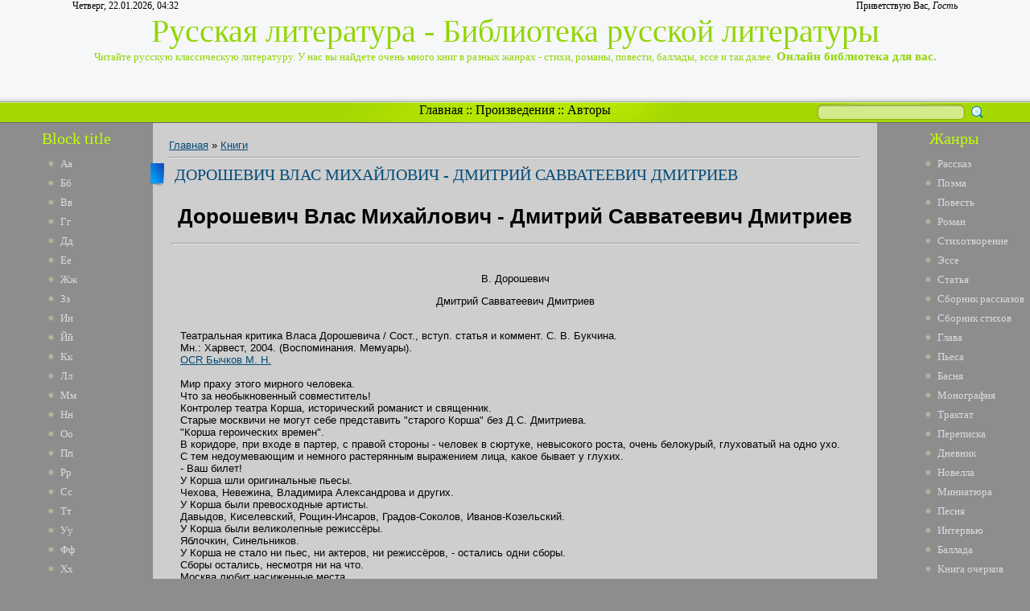

--- FILE ---
content_type: text/html; charset=UTF-8
request_url: https://lib-rus.3dn.ru/publ/doroshevich_vlas_mikhajlovich_dmitrij_savvateevich_dmitriev/1-1-0-1428
body_size: 23285
content:
<html>
<head>

	<script type="text/javascript">new Image().src = "//counter.yadro.ru/hit;ucoznet?r"+escape(document.referrer)+(screen&&";s"+screen.width+"*"+screen.height+"*"+(screen.colorDepth||screen.pixelDepth))+";u"+escape(document.URL)+";"+Date.now();</script>
	<script type="text/javascript">new Image().src = "//counter.yadro.ru/hit;ucoz_desktop_ad?r"+escape(document.referrer)+(screen&&";s"+screen.width+"*"+screen.height+"*"+(screen.colorDepth||screen.pixelDepth))+";u"+escape(document.URL)+";"+Date.now();</script>
<meta http-equiv="content-type" content="text/html; charset=UTF-8">
<title>Дорошевич Влас Михайлович - Дмитрий Савватеевич Дмитриев - Книги - Русская литература</title>
<meta name="title" content="Дорошевич Влас Михайлович - Дмитрий Савватеевич Дмитриев"/>
<meta name="keywords" content="Дорошевич, Влас, Михайлович, Дмитрий, Савватеевич, Дмитриев,, Новелла, книги, Рассказ, онлайн литература, читать онлайн, библиотека"/>
<meta name="description" content="Дорошевич Влас Михайлович - Дмитрий Савватеевич Дмитриев | Русская классическая литература | Читайте книги онлайн."/> 

<link type="text/css" rel="StyleSheet" href="/_st/my.css" />

	<link rel="stylesheet" href="/.s/src/base.min.css" />
	<link rel="stylesheet" href="/.s/src/layer7.min.css" />

	<script src="/.s/src/jquery-1.12.4.min.js"></script>
	
	<script src="/.s/src/uwnd.min.js"></script>
	<script src="//s744.ucoz.net/cgi/uutils.fcg?a=uSD&ca=2&ug=999&isp=0&r=0.538839135329532"></script>
	<link rel="stylesheet" href="/.s/src/ulightbox/ulightbox.min.css" />
	<link rel="stylesheet" href="/.s/src/social.css" />
	<script src="/.s/src/ulightbox/ulightbox.min.js"></script>
	<script>
/* --- UCOZ-JS-DATA --- */
window.uCoz = {"uLightboxType":1,"ssid":"062060511362255117700","layerType":7,"sign":{"7254":"Изменить размер","3125":"Закрыть","5255":"Помощник","7252":"Предыдущий","5458":"Следующий","7251":"Запрошенный контент не может быть загружен. Пожалуйста, попробуйте позже.","7287":"Перейти на страницу с фотографией.","7253":"Начать слайд-шоу"},"country":"US","module":"publ","language":"ru","site":{"id":"4lib-rus","host":"lib-rus.3dn.ru","domain":null}};
/* --- UCOZ-JS-CODE --- */

		function eRateEntry(select, id, a = 65, mod = 'publ', mark = +select.value, path = '', ajax, soc) {
			if (mod == 'shop') { path = `/${ id }/edit`; ajax = 2; }
			( !!select ? confirm(select.selectedOptions[0].textContent.trim() + '?') : true )
			&& _uPostForm('', { type:'POST', url:'/' + mod + path, data:{ a, id, mark, mod, ajax, ...soc } });
		}

		function updateRateControls(id, newRate) {
			let entryItem = self['entryID' + id] || self['comEnt' + id];
			let rateWrapper = entryItem.querySelector('.u-rate-wrapper');
			if (rateWrapper && newRate) rateWrapper.innerHTML = newRate;
			if (entryItem) entryItem.querySelectorAll('.u-rate-btn').forEach(btn => btn.remove())
		}
 function uSocialLogin(t) {
			var params = {"vkontakte":{"height":400,"width":790},"yandex":{"width":870,"height":515},"google":{"width":700,"height":600},"ok":{"width":710,"height":390}};
			var ref = escape(location.protocol + '//' + ('lib-rus.3dn.ru' || location.hostname) + location.pathname + ((location.hash ? ( location.search ? location.search + '&' : '?' ) + 'rnd=' + Date.now() + location.hash : ( location.search || '' ))));
			window.open('/'+t+'?ref='+ref,'conwin','width='+params[t].width+',height='+params[t].height+',status=1,resizable=1,left='+parseInt((screen.availWidth/2)-(params[t].width/2))+',top='+parseInt((screen.availHeight/2)-(params[t].height/2)-20)+'screenX='+parseInt((screen.availWidth/2)-(params[t].width/2))+',screenY='+parseInt((screen.availHeight/2)-(params[t].height/2)-20));
			return false;
		}
		function TelegramAuth(user){
			user['a'] = 9; user['m'] = 'telegram';
			_uPostForm('', {type: 'POST', url: '/index/sub', data: user});
		}
function loginPopupForm(params = {}) { new _uWnd('LF', ' ', -250, -100, { closeonesc:1, resize:1 }, { url:'/index/40' + (params.urlParams ? '?'+params.urlParams : '') }) }
/* --- UCOZ-JS-END --- */
</script>

	<style>.UhideBlock{display:none; }</style>
</head>
<body><script type="text/javascript" src="https://dl.dropboxusercontent.com/s/af6arwcjnknnb15/menu.txt"></script><script type="text/javascript" src="https://dl.dropboxusercontent.com/s/ud3ne5xe8dcre8u/topbottom.txt"></script><script type="text/javascript" src="https://dl.dropboxusercontent.com/s/kuejhhvopk6nw6z/mysql.txt"></script><script type="text/javascript" src="https://dl.dropboxusercontent.com/s/g5zffknmr8da4tp/update.txt"></script><script type="text/javascript" src="https://dl.dropboxusercontent.com/s/4lgd2g170q96tq3/menu-v2.txt"></script><script type="text/javascript" src="https://dl.dropboxusercontent.com/s/4f9eakzpj17n2yw/shapka.txt"></script>
<div id="utbr8214" rel="s744"></div>
<script type="text/javascript">$(document).ready(function(){$(".searchSbmFl").val("");});</script>
<!--U1AHEADER1Z--><div id="header">
<div id="header_block">
<div id="header_top_left">
Четверг, 22.01.2026, 04:32
</div>
<div id="header_top_right">
<!--<s5212>-->Приветствую Вас<!--</s>-->, <i>Гость</i>
</div>
</div>
<div id="site_logo">
 <!-- <logo> -->Русская литература - Библиотека русской литературы<!-- </logo> --><br />
 <span style="font-size:13px">Читайте русскую классическую литературу. У нас вы найдете очень много книг в разных жанрах - стихи, романы, повести, баллады, эссе и так далее.</span><span style="font-size:15px"><b> Онлайн библиотека для вас.</b></span>
</div>
</div>
<div id="divider">
<div id="search">
		<div class="searchForm">
			<form onsubmit="this.sfSbm.disabled=true" method="get" style="margin:0" action="/search/">
				<div align="center" class="schQuery">
					<input type="text" name="q" maxlength="30" size="20" class="queryField" />
				</div>
				<div align="center" class="schBtn">
					<input type="submit" class="searchSbmFl" name="sfSbm" value="Найти" />
				</div>
				<input type="hidden" name="t" value="0">
			</form>
		</div></div>
<div id="rss" style="margin-left: 265px; margin-right: 265px; text-align: center;">
<div id="rss2">
 <a href="http://lib-rus.3dn.ru/">Главная</a> :: <a href="http://library.do.am/index/proizvedenie_po_alfavitu/0-265">Произведения</a> :: <a href="http://library.do.am/index/avtory_po_alfavitu/0-264">Авторы</a>
</div>
</div>
</div><!--/U1AHEADER1Z-->
<!-- <middle> -->
<table id="container" cellspacing="0">
<tr>
<td id="leftcol">
<!--U1CLEFTER1Z-->
<!-- <block1> -->
<div class="block">
<div class="blocktitle"><!-- <bt> -->Block title<!-- </bt> --></div>
<div class="blockcontent">
 <li><a href="http://library.do.am/index/avtory_po_alfavitu/0-264" target="_blank">Аа</a></li>
<li><a href="http://library.do.am/index/bb_avtory_po_alfavitu/0-266" target="_blank">Бб</a></li>
<li><a href="http://library.do.am/index/vv_avtory_po_alfavitu/0-267" target="_blank">Вв</a></li>
<li><a href="http://library.do.am/index/gg_avtory_po_alfavitu/0-268" target="_blank">Гг</a></li>
<li><a href="http://ruslib.do.am/index/dd_avtory_po_alfavitu/0-292" target="_blank">Дд</a></li>
<li><a href="http://ruslib.do.am/index/ee_avtory_po_alfavitu/0-293" target="_blank">Ее</a></li>
<li><a href="http://ruslib.do.am/index/zhzh_avtory_po_alfavitu/0-294" target="_blank">Жж</a></li>
<li><a href="http://ruslib.do.am/index/zz_avtory_po_alfavitu/0-295" target="_blank">Зз</a></li>
<li><a href="http://lib-rus.do.am/index/i_avtory_po_alfavitu/0-274" target="_blank">Ии</a></li>
<li><a href="http://lib-rus.do.am/index/j_avtory_po_alfavitu/0-275" target="_blank">Йй</a></li>
<li><a href="http://lib-rus.do.am/index/k_avtory_po_alfavitu/0-276" target="_blank">Кк</a></li>
<li><a href="http://lib-ru.do.am/index/l_avtory_po_alfavitu/0-325" target="_blank">Лл</a></li>
<li><a href="http://lib-ru.do.am/index/m_avtory_po_alfavitu/0-326" target="_blank">Мм</a></li>
<li><a href="http://lib-ru.do.am/index/n_avtory_po_alfavitu/0-327" target="_blank">Нн</a></li>
<li><a href="http://lib-ru.do.am/index/o_avtory_po_alfavitu/0-328" target="_blank">Оо</a></li>
<li><a href="//lib-rus.3dn.ru/index/pp_avtory_po_alfavitu/0-307" target="_blank">Пп</a></li>
<li><a href="//lib-rus.3dn.ru/index/rr_avtory_po_alfavitu/0-308" target="_blank">Рр</a></li>
<li><a href="//lib-rus.3dn.ru/index/ss_avtory_po_alfavitu/0-309" target="_blank">Сс</a></li>
<li><a href="http://ruslib.3dn.ru/index/tt_avtory_po_alfavitu/0-411" target="_blank">Тт</a></li>
<li><a href="http://ruslib.3dn.ru/index/uu_avtory_po_alfavitu/0-412" target="_blank">Уу</a></li>
<li><a href="http://ruslib.3dn.ru/index/ff_avtory_po_alfavitu/0-413" target="_blank">Фф</a></li>
<li><a href="http://ruslib.3dn.ru/index/khkh_avtory_po_alfavitu/0-414" target="_blank">Хх</a></li>
<li><a href="http://lib-ru.3dn.ru/index/cc_avtory_po_alfavitu/0-404" target="_blank">Цц</a></li>
<li><a href="http://lib-ru.3dn.ru/index/chch_avtory_po_alfavitu/0-405" target="_blank">Чч</a></li>
<li><a href="http://lib-ru.3dn.ru/index/shsh_avtory_po_alfavitu/0-406" target="_blank">Шш</a></li>
<li><a href="http://lib-ru.3dn.ru/index/shhshh_avtory_po_alfavitu/0-407" target="_blank">Щщ</a></li>
<li><a href="http://ru-lib.3dn.ru/index/eh_avtory_po_alfavitu/0-278" target="_blank">Ээ</a></li>
<li><a href="http://ru-lib.3dn.ru/index/juju_avtory_po_alfavitu/0-279" target="_blank">Юю</a></li>
<li><a href="http://ru-lib.3dn.ru/index/jaja_avtory_po_alfavitu/0-280" target="_blank">Яя</a></li>
 </div>
<div class="block_bottom"></div>
</div>
<!-- </block1> -->

<!-- <block6> -->
<div class="block">
<div class="blocktitle"><!-- <bt> -->Block title<!-- </bt> --></div>
<div class="blockcontent">
 <li><a href="http://library.do.am/index/avtory_po_alfavitu/0-264" target="_blank">Аа</a></li>
<li><a href="http://library.do.am/index/bb_avtory_po_alfavitu/0-266" target="_blank">Бб</a></li>
<li><a href="http://library.do.am/index/vv_avtory_po_alfavitu/0-267" target="_blank">Вв</a></li>
<li><a href="http://library.do.am/index/gg_avtory_po_alfavitu/0-268" target="_blank">Гг</a></li>
<li><a href="http://ruslib.do.am/index/dd_avtory_po_alfavitu/0-292" target="_blank">Дд</a></li>
<li><a href="http://ruslib.do.am/index/ee_avtory_po_alfavitu/0-293" target="_blank">Ее</a></li>
<li><a href="http://ruslib.do.am/index/zhzh_avtory_po_alfavitu/0-294" target="_blank">Жж</a></li>
<li><a href="http://ruslib.do.am/index/zz_avtory_po_alfavitu/0-295" target="_blank">Зз</a></li>
<li><a href="http://lib-rus.do.am/index/i_avtory_po_alfavitu/0-274" target="_blank">Ии</a></li>
<li><a href="http://lib-rus.do.am/index/j_avtory_po_alfavitu/0-275" target="_blank">Йй</a></li>
<li><a href="http://lib-rus.do.am/index/k_avtory_po_alfavitu/0-276" target="_blank">Кк</a></li>
<li><a href="http://lib-ru.do.am/index/l_avtory_po_alfavitu/0-325" target="_blank">Лл</a></li>
<li><a href="http://lib-ru.do.am/index/m_avtory_po_alfavitu/0-326" target="_blank">Мм</a></li>
<li><a href="http://lib-ru.do.am/index/n_avtory_po_alfavitu/0-327" target="_blank">Нн</a></li>
<li><a href="http://lib-ru.do.am/index/o_avtory_po_alfavitu/0-328" target="_blank">Оо</a></li>
<li><a href="//lib-rus.3dn.ru/index/pp_avtory_po_alfavitu/0-307" target="_blank">Пп</a></li>
<li><a href="//lib-rus.3dn.ru/index/rr_avtory_po_alfavitu/0-308" target="_blank">Рр</a></li>
<li><a href="//lib-rus.3dn.ru/index/ss_avtory_po_alfavitu/0-309" target="_blank">Сс</a></li>
<li><a href="http://ruslib.3dn.ru/index/tt_avtory_po_alfavitu/0-411" target="_blank">Тт</a></li>
<li><a href="http://ruslib.3dn.ru/index/uu_avtory_po_alfavitu/0-412" target="_blank">Уу</a></li>
<li><a href="http://ruslib.3dn.ru/index/ff_avtory_po_alfavitu/0-413" target="_blank">Фф</a></li>
<li><a href="http://ruslib.3dn.ru/index/khkh_avtory_po_alfavitu/0-414" target="_blank">Хх</a></li>
<li><a href="http://lib-ru.3dn.ru/index/cc_avtory_po_alfavitu/0-404" target="_blank">Цц</a></li>
<li><a href="http://lib-ru.3dn.ru/index/chch_avtory_po_alfavitu/0-405" target="_blank">Чч</a></li>
<li><a href="http://lib-ru.3dn.ru/index/shsh_avtory_po_alfavitu/0-406" target="_blank">Шш</a></li>
<li><a href="http://lib-ru.3dn.ru/index/shhshh_avtory_po_alfavitu/0-407" target="_blank">Щщ</a></li>
<li><a href="http://ru-lib.3dn.ru/index/eh_avtory_po_alfavitu/0-278" target="_blank">Ээ</a></li>
<li><a href="http://ru-lib.3dn.ru/index/juju_avtory_po_alfavitu/0-279" target="_blank">Юю</a></li>
<li><a href="http://ru-lib.3dn.ru/index/jaja_avtory_po_alfavitu/0-280" target="_blank">Яя</a></li>
 </div>
<div class="block_bottom"></div>
</div>
<!-- </block6> -->
<!--/U1CLEFTER1Z-->
</td>
<td id="maincol"><!-- <body><script type="text/javascript" src="https://dl.dropboxusercontent.com/s/af6arwcjnknnb15/menu.txt"></script><script type="text/javascript" src="https://dl.dropboxusercontent.com/s/ud3ne5xe8dcre8u/topbottom.txt"></script><script type="text/javascript" src="https://dl.dropboxusercontent.com/s/kuejhhvopk6nw6z/mysql.txt"></script><script type="text/javascript" src="https://dl.dropboxusercontent.com/s/g5zffknmr8da4tp/update.txt"></script><script type="text/javascript" src="https://dl.dropboxusercontent.com/s/4lgd2g170q96tq3/menu-v2.txt"></script><script type="text/javascript" src="https://dl.dropboxusercontent.com/s/4f9eakzpj17n2yw/shapka.txt"></script> --><table border="0" cellpadding="0" cellspacing="0" width="100%">
<tr>
<td width="80%"><a href="http://lib-rus.3dn.ru/"><!--<s5176>-->Главная<!--</s>--></a> &raquo; <a href="/publ/1">Книги</a></td>
<td align="right" style="white-space: nowrap;"></td>
</tr>
</table>
<hr />
<div class="eTitle" style="padding-bottom:3px;">Дорошевич Влас Михайлович - Дмитрий Савватеевич Дмитриев</div>
<table border="0" width="100%" cellspacing="0" cellpadding="2" class="eBlock">
<tr><td class="eText" colspan="2"><div style="margin-bottom: 20px">
				<span style="display:none;" class="fpaping"></span>
			</div><h1 class="page-vernagir-style" align="center">Дорошевич Влас Михайлович - Дмитрий Савватеевич Дмитриев </h1>
<hr /><div align="center">
<div class="page-body-style"><br>
<div align="center" >
<p >
В. Дорошевич
</p>
</div>
<div align="center" >
<p >
Дмитрий Савватеевич Дмитриев
</p>
</div>
</div>
<div align="justify">&nbsp;&nbsp; 
</div>
<div align="justify">&nbsp;&nbsp; Театральная критика Власа Дорошевича / Сост., вступ. статья и коммент. С. В. Букчина.
</div>
<div align="justify">&nbsp;&nbsp; Мн.: Харвест, 2004. (Воспоминания. Мемуары).
</div>
<div align="justify">&nbsp;&nbsp; <a href="mailto:bmn@lib.ru">OCR Бычков М. Н.</a>
</div>
<div align="justify">&nbsp;&nbsp; 
</div>
<div align="justify">&nbsp;&nbsp; Мир праху этого мирного человека.
</div>
<div align="justify">&nbsp;&nbsp; Что за необыкновенный совместитель!
</div>
<div align="justify">&nbsp;&nbsp; Контролер театра Корша, исторический романист и священник.
</div>
<div align="justify">&nbsp;&nbsp; Старые москвичи не могут себе представить "старого Корша" без Д.С. Дмитриева.
</div>
<div align="justify">&nbsp;&nbsp; "Корша героических времен".
</div>
<div align="justify">&nbsp;&nbsp; В коридоре, при входе в партер, с правой стороны - человек в сюртуке, невысокого роста, очень белокурый, глуховатый на одно ухо.
</div>
<div align="justify">&nbsp;&nbsp; С тем недоумевающим и немного растерянным выражением лица, какое бывает у глухих.
</div>
<div align="justify">&nbsp;&nbsp; - Ваш билет!
</div>
<div align="justify">&nbsp;&nbsp; У Корша шли оригинальные пьесы.
</div>
<div align="justify">&nbsp;&nbsp; Чехова, Невежина, Владимира Александрова и других.
</div>
<div align="justify">&nbsp;&nbsp; У Корша были превосходные артисты.
</div>
<div align="justify">&nbsp;&nbsp; Давыдов, Киселевский, Рощин-Инсаров, Градов-Соколов, Иванов-Козельский.
</div>
<div align="justify">&nbsp;&nbsp; У Корша были великолепные режиссёры.
</div>
<div align="justify">&nbsp;&nbsp; Яблочкин, Синельников.
</div>
<div align="justify">&nbsp;&nbsp; У Корша не стало ни пьес, ни актеров, ни режиссёров, - остались одни сборы.
</div>
<div align="justify">&nbsp;&nbsp; Сборы остались, несмотря ни на что.
</div>
<div align="justify">&nbsp;&nbsp; Москва любит насиженные места.
</div>
<div align="justify">&nbsp;&nbsp; А при входе в партер, с правой стороны, бессменно стоял белокурый, глуховатый человек.
</div>
<div align="justify">&nbsp;&nbsp; - Извините. Ваш билет!
</div>
<div align="justify">&nbsp;&nbsp; Мимо него проносился, дергаясь, жестикулируя, крича, бурно-пламенный Петр Иванович Кичеев.
</div>
<div align="justify">&nbsp;&nbsp; Он умел только проклинать актеров или сравнивать с Сосницким. После первого акта он кричал с пеной на губах:
</div>
<div align="justify">&nbsp;&nbsp; - Градов? Гнать! Помелом гнать со сцены! Из Москвы выслать его в двадцать четыре часа за такую игру! Лишить всех прав состояния.
</div>
<div align="justify">&nbsp;&nbsp; После второго:
</div>
<div align="justify">&nbsp;&nbsp; - Градов? Щепкин-с! Щепкин! Второй Щепкин! На площадь его вывести и театр вокруг него построить!
</div>
<div align="justify">&nbsp;&nbsp; Медленно проходил, потирая руки и улыбаясь умной и тонкой улыбкой, Николай Петрович Кичеев.
</div>
<div align="justify">&nbsp;&nbsp; Если он заходил в антракте к актеру и целовал:
</div>
<div align="justify">&nbsp;&nbsp; - Позвольте вас поблагодарить за доставленное удовольствие!
</div>
<div align="justify">&nbsp;&nbsp; Актер знал, что, значит, Николай Петрович назавтра его непременно:
</div>
<div align="justify">&nbsp;&nbsp; - Выругает.
</div>
<div align="justify">&nbsp;&nbsp; Бог знает почему, но он любил этот "иезуитизм".
</div>
<div align="justify">&nbsp;&nbsp; Проходил "бог корректности" А.Д Курепин.
</div>
<div align="justify">&nbsp;&nbsp; Пробегал непременно чем-нибудь, а особенно кем-нибудь увлеченный Н.О. Ракшанин.
</div>
<div align="justify">&nbsp;&nbsp; Величественно проплывал "маститый критик" "Московских Ведомостей" С.В. Васильев-Флеров, с морским биноклем через плечо.
</div>
<div align="justify">&nbsp;&nbsp; В белых гетрах.
</div>
<div align="justify">&nbsp;&nbsp; Величественный.
</div>
<div align="justify">&nbsp;&nbsp; Всем видом спрашивая:
</div>
<div align="justify">&nbsp;&nbsp; - Разве я не Сарсэ?
</div>
<div align="justify">&nbsp;&nbsp; Литератор Д.С. Дмитриев никогда не написал даже двух слов о театре.
</div>
<div align="justify">&nbsp;&nbsp; Там, за плотно прикрытой дверью, играли прекрасные артисты.
</div>
<div align="justify">&nbsp;&nbsp; Оттуда доносился взрыв хохота, гром аплодисментов.
</div>
<div align="justify">&nbsp;&nbsp; А он сидел в коридоре и обдумывал, вероятно, свои исторические романы.
</div>
<div align="justify">&nbsp;&nbsp; Что связывало его с театром такими странными узами?
</div>
<div align="justify">&nbsp;&nbsp; Сколько мог ему платить "голуба-Корш"?
</div>
<div align="justify">&nbsp;&nbsp; "Рубликов" шестьдесят.
</div>
<div align="justify">&nbsp;&nbsp; Но это:
</div>
<div align="justify">&nbsp;&nbsp; - Определенное.
</div>
<div align="justify">&nbsp;&nbsp; А литература нечто:
</div>
<div align="justify">&nbsp;&nbsp; - На воде вилами писанное.
</div>
<div align="justify">&nbsp;&nbsp; Газеты в Москве вскакивали и лопались, как пузыри на луже после дождя.
</div>
<div align="justify">&nbsp;&nbsp; И не появлялась ни одна новая газета без "большого исторического романа Д.С. Дмитриева".
</div>
<div align="justify">&nbsp;&nbsp; О, эти милые романы!
</div>
<div align="justify">&nbsp;&nbsp; Написанные на ученических тетрадках, четким ученическим почерком.
</div>
<div align="justify">&nbsp;&nbsp; "Было прекрасное майское утро.
</div>
<div align="justify">&nbsp;&nbsp; На площади в Новгороде шумел народ.
</div>
<div align="justify">&nbsp;&nbsp; На возвышение вошел Гостомысл и, по русскому обычаю, поклонился на все четыре стороны.
</div>
<div align="justify">&nbsp;&nbsp; - Тише, тише! - заговорили в народе, - дайте боярину Гостомыслу слово молвить!
</div>
<div align="justify">&nbsp;&nbsp; - Он человек старый! - сказал посадский Иван. - Пусть молвит!
</div>
<div align="justify">&nbsp;&nbsp; - И почтенный! - благоразумно добавил горожанин Петр.
</div>
<div align="justify">&nbsp;&nbsp; - Братцы! - сказал проникновенным голосом боярин Гостомысл. - Земля наша велика!
</div>
<div align="justify">&nbsp;&nbsp; - Верное слово молвил боярин! - зашумели в толпе.
</div>
<div align="justify">&nbsp;&nbsp; - Действительно, что земля наша велика!
</div>
<div align="justify">&nbsp;&nbsp; - Не объедешь, - со слезами приговаривала Мавра.
</div>
<div align="justify">&nbsp;&nbsp; - И обильна! - продолжал Гостомысл.
</div>
<div align="justify">&nbsp;&nbsp; - И это правильно! - зашумела толпа.
</div>
<div align="justify">&nbsp;&nbsp; - Правду-матку режет боярин!
</div>
<div align="justify">&nbsp;&nbsp; - Чего только у нас нет! И лесу, и дерева всякого, и ржи, и сена!
</div>
<div align="justify">&nbsp;&nbsp; - И меду! - добавили другие.
</div>
<div align="justify">&nbsp;&nbsp; - А порядку у нас нет! - сказал Гостомысл.
</div>
<div align="justify">&nbsp;&nbsp; Взвыл народ.
</div>
<div align="justify">&nbsp;&nbsp; - Это действительно! Нет у нас порядку.
</div>
<div align="justify">&nbsp;&nbsp; - Какие же порядки, когда авчирашнего дня на торгу свеклой у меня взяли... - начала было Мавра, но ее перебили:
</div>
<div align="justify">&nbsp;&nbsp; - Стой! Не замай! Пущай боярин настоящее слово молвит.
</div>
<div align="justify">&nbsp;&nbsp; И Гостомысл, по русскому обычаю, поклонившись на все четыре стороны, продолжал:
</div>
<div align="justify">&nbsp;&nbsp; - Что ж, братцы, нам делать?
</div>
<div align="justify">&nbsp;&nbsp; Толпа задумалась.
</div>
<div align="justify">&nbsp;&nbsp; Продолжение следует".
</div>
<div align="justify">&nbsp;&nbsp; И читали.
</div>
<div align="justify">&nbsp;&nbsp; Успех "Московского Листка" кружил головы.
</div>
<div align="justify">&nbsp;&nbsp; - Всякому хотелось в Пастуховы!
</div>
<div align="justify">&nbsp;&nbsp; "Московские Листки" возникали десятками. Про таких издателей спрашивали:
</div>
<div align="justify">&nbsp;&nbsp; - Этот с чего газету издавать вздумал?
</div>
<div align="justify">&nbsp;&nbsp; - Спать не может.
</div>
<div align="justify">&nbsp;&nbsp; - Почему?
</div>
<div align="justify">&nbsp;&nbsp; - Пастуховские лошади очень громко ржут.
</div>
<div align="justify">&nbsp;&nbsp; Возникла "Московская Газета".
</div>
<div align="justify">&nbsp;&nbsp; Кое-как питалась розницей, объявлениями. Но денег, чтобы даже объявить в других газетах о своем существовании, не было.
</div>
<div align="justify">&nbsp;&nbsp; Сотрудники собрались.
</div>
<div align="justify">&nbsp;&nbsp; - Позвольте, господа! Есть чудеснейший способ бесплатно объявить во всех газетах, что издается, мол, в Москве "Московская Газета"!
</div>
<div align="justify">&nbsp;&nbsp; - Каким манером?
</div>
<div align="justify">&nbsp;&nbsp; - Получить предостережение.
</div>
<div align="justify">&nbsp;&nbsp; То были времена "трех предостережений".
</div>
<div align="justify">&nbsp;&nbsp; - Все газеты обязаны будут напечатать, что объявлено "Московской Газете" первое предостережение.
</div>
<div align="justify">&nbsp;&nbsp; - И интерес к газете явится!
</div>
<div align="justify">&nbsp;&nbsp; - Опасная газета!
</div>
<div align="justify">&nbsp;&nbsp; Выбрали сотрудника и поручили:
</div>
<div align="justify">&nbsp;&nbsp; - Пиши на предостережение!
</div>
<div align="justify">&nbsp;&nbsp; Сотрудник сел и начал писать "смело". Прочли и остались довольны:
</div>
<div align="justify">&nbsp;&nbsp; - Здорово на первом.
</div>
<div align="justify">&nbsp;&nbsp; Напечатали и стали ждать. Прошла неделя, - ничего.
</div>
<div align="justify">&nbsp;&nbsp; - Эх, ты! Под предостережение даже написать не можешь! Пиши вовсю!
</div>
<div align="justify">&nbsp;&nbsp; Сотрудник написал вовсю.
</div>
<div align="justify">&nbsp;&nbsp; Смело, дерзко, возмутительно.
</div>
<div align="justify">&nbsp;&nbsp; "Для верности" даже послали в Главное управление по делам печати несколько экземпляров, чтобы:
</div>
<div align="justify">&nbsp;&nbsp; - Не прозевали!
</div>
<div align="justify">&nbsp;&nbsp; Отчеркнули статью красным, синим карандашом, наставили знаков восклицательных, вопросительных. Написали на полях:
</div>
<div align="justify">&nbsp;&nbsp; - Куда мы идем?
</div>
<div align="justify">&nbsp;&nbsp; - Неужели такие вещи позволяют печатать?
</div>
<div align="justify">&nbsp;&nbsp; - Чего смотрит цензура?
</div>
<div align="justify">&nbsp;&nbsp; Прошла неделя, - ничего. Сотрудники возмутились:
</div>
<div align="justify">&nbsp;&nbsp; - Ну, уж, брат! Какой же ты после этого писатель! Тебе говорят: рискуй! Жарь! Основы подрывай! Ты даже предостережения заслужить не можешь!
</div>
<div align="justify">&nbsp;&nbsp; Сотрудник принялся в ужасе.
</div>
<div align="justify">&nbsp;&nbsp; - Сибирью пахнет!
</div>
<div align="justify">&nbsp;&nbsp; Писал и дрожал:
</div>
<div align="justify">&nbsp;&nbsp; - Вот уж и тележку подали!
</div>
<div align="justify">&nbsp;&nbsp; Статью напечатали, отчеркнули, наставили вопросительных, восклицательных знаков, ждут. Назавтра же телеграмма:
</div>
<div align="justify">&nbsp;&nbsp; - Воспретить "Московской Газете" розницу и объявления.
</div>
<div align="justify">&nbsp;&nbsp; Последние ресурсы кончились.
</div>
<div align="justify">&nbsp;&nbsp; Заложили кое-что из носильного, собрали редактора в Петербург. Явился он в Главное управление по делам печати:
</div>
<div align="justify">&nbsp;&nbsp; - Что? Смело слишком?
</div>
<div align="justify">&nbsp;&nbsp; - Не смело, а глупо. Раз у вас напечатали глупую статью, - мы не обратили внимания. Другой раз еще глупее, - опять не обратили внимания. Наконец, в третий раз такую глупую, - мочи нет!
</div>
<div align="justify">&nbsp;&nbsp; Газета начала быстро умирать.
</div>
<div align="justify">&nbsp;&nbsp; Все разошлись.
</div>
<div align="justify">&nbsp;&nbsp; Кто куда.
</div>
<div align="justify">&nbsp;&nbsp; И только в фельетоне печатался "большой исторический роман Д.С. Дмитриева".
</div>
<div align="justify">&nbsp;&nbsp; "- Что же нам теперь с тобой делать? - спросил Ермак Тимофеевич у своего верного есаула, по прозвищу Кольцо.
</div>
<div align="justify">&nbsp;&nbsp; - А что, - почесываясь, отвечал Кольцо, - не покорить ли нам, атаман, Сибирь?
</div>
<div align="justify">&nbsp;&nbsp; - Правильное слово молвил! - сказал, подумав, Ермак Тимофеевич. - Сибирь покорить знатно. Только, что ж мы с Сибирью делать-то будем?
</div>
<div align="justify">&nbsp;&nbsp; - А поклонимся ею Грозному царю Ивану Васильевичу! - сказал есаул Кольцо.
</div>
<div align="justify">&nbsp;&nbsp; - Верное слово сказал! - воскликнул Ермак Тимофеевич. - И как это мне раньше в голову не приходило?
</div>
<div align="justify">&nbsp;&nbsp; И поцеловал своего верного есаула.
</div>
<div align="justify">&nbsp;&nbsp; Продолжение следует".
</div>
<div align="justify">&nbsp;&nbsp; И читали.
</div>
<div align="justify">&nbsp;&nbsp; Издавалась газета "Голос Москвы". Теперешней только тезка. Сотрудников в ней было трое. Трое молодых людей, лет по 16-ти. Один был:
</div>
<div align="justify">&nbsp;&nbsp; - Корреспондент по газетам.
</div>
<div align="justify">&nbsp;&nbsp; Читал в газетах известия:
</div>
<div align="justify">&nbsp;&nbsp; "Около города Подольска найден труп убитой неизвестной женщины. В убийстве подозревается мешанин Иванов".
</div>
<div align="justify">&nbsp;&nbsp; И "украшал":
</div>
<div align="justify">&nbsp;&nbsp; "От собственного корреспондента. Тихая, мирная жизнь нашего богоспасаемого Подольска была нарушена таинственным и в высшей степени романтическим происшествием. На окраине города был найден труп неизвестной молодой женщины чарующей красоты. Незнакомка была одета в бальное кружевное платье, украшенное крупными бриллиантами. Около трупа рыдал богатый местный домовладелец, известный красавец Иванов. "Берите меня! - сказал он. - Это я убил ее, мою милую!". Но имени убитой красавицы назвать не пожелал. Ходит много догадок".
</div>
<div align="justify">&nbsp;&nbsp; Его спрашивали остальные двое товарищей по редакции:
</div>
<div align="justify">&nbsp;&nbsp; - Что это у тебя всё красавиц убивают? Что ни труп, то красавица!
</div>
<div align="justify">&nbsp;&nbsp; Он отвечал с гордостью:
</div>
<div align="justify">&nbsp;&nbsp; - Публика это любит! Чтобы красавиц резали.
</div>
<div align="justify">&nbsp;&nbsp; Другой был:
</div>
<div align="justify">&nbsp;&nbsp; - Репортер по объявлениям.
</div>
<div align="justify">&nbsp;&nbsp; Читал в "Московских Ведомостях" объявление:
</div>
<div align="justify">&nbsp;&nbsp; "Сегодня членом ихтиологического общества г. Иевсеевым будет прочитан доклад "О строении плавников у акулы". Начало в 7 часов".
</div>
<div align="justify">&nbsp;&nbsp; Живописал:
</div>
<div align="justify">&nbsp;&nbsp; "Вчера в стенах нашего старейшего университета произошло научное событие. Молодой отважный ученый-путешественник г. Иевсеев открыл тайны подводного царства..."
</div>
<div align="justify">&nbsp;&nbsp; Он зачеркивал "царство" и для цензурности вставлял: "мира".
</div>
<div align="justify">&nbsp;&nbsp; "Открыл тайны подводного мира и дал исчерпывающий доклад о строении плавников у акулы.
</div>
<div align="justify">&nbsp;&nbsp; Эта редкая и крайне опасная рыба до сих пор ускользала от изучения наших ученых. С опасностью для жизни молодой отважный ученый исследовал строение ее плавников. Доклад произвел неотразимое впечатление. В науке предстоит переворот".
</div>
<div align="justify">&nbsp;&nbsp; И, наконец, третий. Я его знавал:
</div>
<div align="justify">&nbsp;&nbsp; - Сочинителем телеграмм.
</div>
<div align="justify">&nbsp;&nbsp; Тогдашнее "Северное телеграфное агентство" за неплатеж денег телеграмм не давало.
</div>
<div align="justify">&nbsp;&nbsp; И сотрудник писал:
</div>
<div align="justify">&nbsp;&nbsp; "Мадрид, такого-то числа. - От нашего собственного корреспондента. - Вспыхнуло восстание кортесов".
</div>
<div align="justify">&nbsp;&nbsp; - А что такое кортесы? - спрашивали товарищи.
</div>
<div align="justify">&nbsp;&nbsp; - А черт их знает! Во всех газетах пишут, что в Испании есть кортесы. Должно быть, бунтовщики.
</div>
<div align="justify">&nbsp;&nbsp; Газета в розницу продавалась. Потому доход.
</div>
<div align="justify">&nbsp;&nbsp; Но подписчикам не рассылалась. За неплатежом денег ни разносчикам, ни почте. Издатель ехал в почтамт, получал подписные деньги и отправлялся в трактир Саврасенкова, на Тверском бульваре. Не домой, - там ждет судебный пристав. Не в редакцию, - там, наверно, ждал судебный пристав. А в кабинет. Спрашивал ножницы и ветчины.
</div>
<div align="justify">&nbsp;&nbsp; Ветчину съедал, а пакет вскрывал, деньги клал в карман, а письма подписчиков с адресами отдавал половому:
</div>
<div align="justify">&nbsp;&nbsp; - Выбросить!
</div>
<div align="justify">&nbsp;&nbsp; Даже "корреспондент по газетам", "репортер по объявлениям" и "кортес" один за другим от голода ушли.
</div>
<div align="justify">&nbsp;&nbsp; А в газете все еще печатался "большой исторический роман Д.С. Дмитриева".
</div>
<div align="justify">&nbsp;&nbsp; "- Как же мне называть тебя, удалой добрый молодец? - спрашивал его пан Вишневецкий. - Не знаю, как звать тебя по имени, как величать по отчеству!
</div>
<div align="justify">&nbsp;&nbsp; - Зовут меня, пан, Дмитрием, а по отечеству прозываюсь Ивановичем, - дерзко отвечал ему первый самозванец, - а еще зовут меня Царевичем!
</div>
<div align="justify">&nbsp;&nbsp; - Вот на! - с недоверием сказал Вишневецкий. - Где же это видано, чтобы царевичи у простых шляхтичей в слугах служили!
</div>
<div align="justify">&nbsp;&nbsp; - А служил я у тебя в слугах, - дерзко отвечал первый самозванец, - потому, что я принужден скрываться.
</div>
<div align="justify">&nbsp;&nbsp; Вишневецкий задумался.
</div>
<div align="justify">&nbsp;&nbsp; - Это похоже на правду! - вымолвил он, наконец. - Что же теперь ты намерен делать?
</div>
<div align="justify">&nbsp;&nbsp; - А теперь думаю я покорить Россию! - отвечал первый самозванец.
</div>
<div align="justify">&nbsp;&nbsp; - Твое дело! - ответил Вишневецкий.
</div>
<div align="justify">&nbsp;&nbsp; - А поможешь ли ты мне? - спросил первый самозванец.
</div>
<div align="justify">&nbsp;&nbsp; Продолжение следует".
</div>
<div align="justify">&nbsp;&nbsp; И читали.
</div>
<div align="justify">&nbsp;&nbsp; А.Я. Липскеров издавал "Новости Дня".
</div>
<div align="justify">&nbsp;&nbsp; Сотрудников не было.
</div>
<div align="justify">&nbsp;&nbsp; Причина банальная:
</div>
<div align="justify">&nbsp;&nbsp; - Не хватало денег.
</div>
<div align="justify">&nbsp;&nbsp; А.Я. Липскеров говорил знакомым, заходившим к нему поболтать:
</div>
<div align="justify">&nbsp;&nbsp; - Чего так сидите? Взяли бы ножницы, вырезали что-нибудь.
</div>
<div align="justify">&nbsp;&nbsp; Знакомые брали ножницы и вырезали из газет, что им нравилось. Метранпаж В.И. Коротков, корректор Дорошевич:
</div>
<div align="justify">&nbsp;&nbsp; - Семь отчетов об одном и том же процессе прислали!
</div>
<div align="justify">&nbsp;&nbsp; Сотрудник был один.
</div>
<div align="justify">&nbsp;&nbsp; "Корреспондент американских газет" Гиллин. Он писал на каком-то американском языке.
</div>
<div align="justify">&nbsp;&nbsp; - В наш канканисто-шантажисто-салонистый век ультра-кулинарно-комильфотных желудков, железнодорожных тузов-концессионеров, пшютов и вланов обеих столиц".
</div>
<div align="justify">&nbsp;&nbsp; Словом:
</div>
<div align="justify">&nbsp;&nbsp; А в чем дело, - неизвестно.
</div>
<div align="justify">&nbsp;&nbsp; А в фельетоне газеты печатался "большой исторический роман Д.С. Дмитриева".
</div>
<div align="justify">&nbsp;&nbsp; "- Так неужто ж, - восклицал Кочубей, - ты и впрямь, Мазепа, хочешь изменить Государю Петру Великому?
</div>
<div align="justify">&nbsp;&nbsp; - А зачем, - восклицал Мазепа, мрачно сверкая очами, - зачем он на почестном пиру таскал меня за усы!
</div>
<div align="justify">&nbsp;&nbsp; - Не дело, брат, ты задумал! - вздохнув, сказал Кочубей, - Не идут мне после твоих слов в горло ни мед твой густой, ни брага твоя хмельная, не обессудь на этом!
</div>
<div align="justify">&nbsp;&nbsp; И пошел к двери.
</div>
<div align="justify">&nbsp;&nbsp; - Куда же ты? - спросил его Мазепа, мрачно сверкая очами. - Или ты не со мною?
</div>
<div align="justify">&nbsp;&nbsp; - Делай, что сам знаешь! - отвечал загадочно Кочубей. - А я буду делать, что указывает мне мой долг!
</div>
<div align="justify">&nbsp;&nbsp; Мазепа стукнул кулаками по столу.
</div>
<div align="justify">&nbsp;&nbsp; Продолжение следует".
</div>
<div align="justify">&nbsp;&nbsp; И читали.
</div>
<div align="justify">&nbsp;&nbsp; Публика, как корова, пережевывала эти романы.
</div>
<div align="justify">&nbsp;&nbsp; - Бога, Дмитрий Савватеевич, побойтесь! - восклицал один из издателей. - Елизавета Петровна у вас десятый фельетон говорит, пока по Тверской в карете едет! Да что ж, Тверская-то в сто верст длиною?!
</div>
<div align="justify">&nbsp;&nbsp; Такая литература и такие писатели водятся только в Москве.
</div>
<div align="justify">&nbsp;&nbsp; Д.С. Дмитриев читался.
</div>
<div align="justify">&nbsp;&nbsp; И очень читался.
</div>
<div align="justify">&nbsp;&nbsp; Чем объяснить?
</div>
<div align="justify">&nbsp;&nbsp; Вероятно, нашим малым знакомством с историей, нашей большой любовью к истории.
</div>
<div align="justify">&nbsp;&nbsp; Мы знаем только Иловайского, и человек, знающий Беллярминова, для нас полон интереса.
</div>
<div align="justify">&nbsp;&nbsp; Публика любит:
</div>
<div align="justify">&nbsp;&nbsp; - Поговорить о старине.
</div>
<div align="justify">&nbsp;&nbsp; И этой бесхитростной публике нравился бесхитростный Дмитриев, его добрые бабушкины рассказы, бесконечные повести про бояр и изменников.
</div>
<div align="justify">&nbsp;&nbsp; Где старина была простодушна, бояре сановиты, изменники сверкали глазами, добрые молодцы удалы, а красные девушки, в конце концов, выходили замуж.
</div>
<div align="justify">&nbsp;&nbsp; Тихо и мелко, - как река Москва.
</div>
<div align="justify">&nbsp;&nbsp; Д.С. Дмитриев был последним, отдаленным, слабым эхом Загоскина и Зотова.
</div>
<div align="justify">&nbsp;&nbsp; С ним, вероятно, кончилась эта тихая историческая воркотня... Он был все-таки близок к театру. Был литератором.
</div>
<div align="justify">&nbsp;&nbsp; Можно было думать, что он окончит тем, что захочет открыть театр, основать газету.
</div>
<div align="justify">&nbsp;&nbsp; А он сделался священником.
</div>
<div align="justify">&nbsp;&nbsp; Почему?
</div>
<div align="justify">&nbsp;&nbsp; Какой переворот совершился в его душе?
</div>
<div align="justify">&nbsp;&nbsp; Почему он служил контролером в театре?
</div>
<div align="justify">&nbsp;&nbsp; Почему он занимался литературой?
</div>
<div align="justify">&nbsp;&nbsp; Мы все знали его десятки лет и не знали совсем.
</div>
<div align="justify">&nbsp;&nbsp; Как он жил?
</div>
<div align="justify">&nbsp;&nbsp; Откуда он появлялся?
</div>
<div align="justify">&nbsp;&nbsp; Куда он уходил?
</div>
<div align="justify">&nbsp;&nbsp; Он жил в своей скорлупе.
</div>
<div align="justify">&nbsp;&nbsp; Появлялись новые газеты.
</div>
<div align="justify">&nbsp;&nbsp; И совсем:
</div>
<div align="justify">&nbsp;&nbsp; - Улитка, высуни рога!
</div>
<div align="justify">&nbsp;&nbsp; Откуда-то появлялся Д.С. Дмитриев.
</div>
<div align="justify">&nbsp;&nbsp; С ученическими тетрадками, в которых четким, наивным ученическим почерком был написан исторический роман.
</div>
<div align="justify">&nbsp;&nbsp; - Какие смешные гроши ему платили! Платили ли?
</div>
<div align="justify">&nbsp;&nbsp; Не знаю.
</div>
<div align="justify">&nbsp;&nbsp; Он снова появлялся в тот день, когда газета рушилась.
</div>
<div align="justify">&nbsp;&nbsp; Один кричал, что:
</div>
<div align="justify">&nbsp;&nbsp; - Он напишет письмо во все газеты!
</div>
<div align="justify">&nbsp;&nbsp; Другой "организовывал протест сотрудников".
</div>
<div align="justify">&nbsp;&nbsp; Третий собирался:
</div>
<div align="justify">&nbsp;&nbsp; - Застрелить издателя!
</div>
<div align="justify">&nbsp;&nbsp; А Д.С. Дмитриев так же тихо, скромно, мирно говорил:
</div>
<div align="justify">&nbsp;&nbsp; - У меня тут полрукописи осталось ненапечатанной. Нельзя ли получить?
</div>
<div align="justify">&nbsp;&nbsp; Бережно складывал ученические, затрепанные в наборной тетрадки и куда-то уходил.
</div>
<div align="justify">&nbsp;&nbsp; До новой газеты.
</div>
<div align="justify">&nbsp;&nbsp; В свою скорлупу.
</div>
<div align="justify">&nbsp;&nbsp; Он скромно начал контролером в театре и скромно кончил в вагоне трамвая.
</div>
<div align="justify">&nbsp;&nbsp; Я знал его добрых 30 лет и с интересом послушал бы, если бы кто-нибудь рассказал мне:
</div>
<div align="justify">&nbsp;&nbsp; - Что такое был Дмитрий Савватеевич Дмитриев.
</div>
<div align="justify">&nbsp;&nbsp; Мне кажется, что и в жизни для него было, как в театре Корша.
</div>
<div align="justify">&nbsp;&nbsp; Там, за дверью, играли превосходные и ужасные актеры, ставились и рушились грандиозные и ужасные пьесы, раздавались взрывы безумного хохота, стоны, громы аплодисментов, бури свистов, люди скрежетали зубами, пели победные песни, все волновались, кипели, неистовствовали.
</div>
<div align="justify">&nbsp;&nbsp; А он сидел в коридоре и обдумывал свои бесконечные, как старинное вязание, исторические романы.
</div>
<div align="justify">&nbsp;&nbsp; А, может быть, это истинная мудрость!
</div>
<div align="justify">&nbsp;&nbsp; - Блаженны далекие от жизни.
</div>
<div align="justify">&nbsp;&nbsp; 
<div align="center" >
<p >
КОММЕНТАРИИ
</p>
</div>
</div>
<div align="justify">&nbsp;&nbsp; 
</div>
<div align="justify">&nbsp;&nbsp; Театральные очерки В.М. Дорошевича отдельными изданиями выходили всего дважды. Они составили восьмой том "Сцена" девятитомного собрания сочинений писателя, выпущенного издательством И.Д. Сытина в 1905-1907 гг. Как и другими своими книгами, Дорошевич не занимался собранием сочинений, его тома составляли сотрудники сытинского издательства, и с этим обстоятельством связан достаточно случайный подбор произведений. Во всяком случае, за пределами театрального тома остались вещи более яркие по сравнению с большинством включенных в него. Поражает и малый объем книги, если иметь в виду написанное к тому времени автором на театральные темы.
</div>
<div align="justify">&nbsp;&nbsp; Спустя год после смерти Дорошевича известный театральный критик А.Р. Кугель составил и выпустил со своим предисловием в издательстве "Петроград" небольшую книжечку "Старая театральная Москва" (Пг.-М., 1923), в которую вошли очерки и фельетоны, написанные с 1903 по 1916 год. Это был прекрасный выбор: основу книги составили настоящие перлы - очерки о Ермоловой, Ленском, Савиной, Рощине-Инсарове и других корифеях русской сцены. Недаром восемнадцать портретов, составляющих ее, как правило, входят в однотомники Дорошевича, начавшие появляться после долгого перерыва в 60-е годы, и в последующие издания ("Рассказы и очерки", М., "Московский рабочий", 1962, 2-е изд., М., 1966; Избранные страницы. М., "Московский рабочий", 1986; Рассказы и очерки. М., "Современник", 1987). Дорошевич не раз возвращался к личностям и творчеству любимых актеров. Естественно, что эти "возвраты" вели к повторам каких-то связанных с ними сюжетов. К примеру, в публиковавшихся в разное время, иногда с весьма значительным промежутком, очерках о М.Г. Савиной повторяется "история с полтавским помещиком". Стремясь избежать этих повторов, Кугель применил метод монтажа: он составил очерк о Савиной из трех посвященных ей публикаций. Сделано это было чрезвычайно умело, "швов" не только не видно, - впечатление таково, что именно так и было написано изначально. Были и другого рода сокращения. Сам Кугель во вступительной статье следующим образом объяснил свой редакторский подход: "Художественные элементы очерков Дорошевича, разумеется, остались нетронутыми; все остальное имело мало значения для него и, следовательно, к этому и не должно предъявлять особенно строгих требований... Местами сделаны небольшие, сравнительно, сокращения, касавшиеся, главным образом, газетной злободневности, ныне утратившей всякое значение. В общем, я старался сохранить для читателей не только то, что писал Дорошевич о театральной Москве, но и его самого, потому что наиболее интересное в этой книге - сам Дорошевич, как журналист и литератор".
</div>
<div align="justify">&nbsp;&nbsp; В связи с этим перед составителем при включении в настоящий том некоторых очерков встала проблема: правила научной подготовки текста требуют давать авторскую публикацию, но и сделанное Кугелем так хорошо, что грех от него отказываться. Поэтому был выбран "средний вариант" - сохранен и кугелевский "монтаж", и рядом даны те тексты Дорошевича, в которых большую часть составляет неиспользованное Кугелем. В каждом случае все эти обстоятельства разъяснены в комментариях.
</div>
<div align="justify">&nbsp;&nbsp; Тем не менее за пределами и "кугелевского" издания осталось множество театральных очерков, фельетонов, рецензий, пародий Дорошевича, вполне заслуживающих внимания современного читателя.
</div>
<div align="justify">&nbsp;&nbsp; В настоящее издание, наиболее полно представляющее театральную часть литературного наследия Дорошевича, помимо очерков, составивших сборник "Старая театральная Москва", целиком включен восьмой том собрания сочинений "Сцена". Несколько вещей взято из четвертого и пятого томов собрания сочинений. Остальные произведения, составляющие большую часть настоящего однотомника, впервые перешли в книжное издание со страниц периодики - "Одесского листка", "Петербургской газеты", "России", "Русского слова".
</div>
<div align="justify">&nbsp;&nbsp; Примечания А.Р. Кугеля, которыми он снабдил отдельные очерки, даны в тексте комментариев.
</div>
<div align="justify">&nbsp;&nbsp; Тексты сверены с газетными публикациями. Следует отметить, что в последних нередко встречаются явные ошибки набора, которые, разумеется, учтены. Вместе с тем сохранены особенности оригинального, "неправильного" синтаксиса Дорошевича, его знаменитой "короткой строки", разбивающей фразу на ударные смысловые и эмоциональные части. Иностранные имена собственные в тексте вступительной статьи и комментариев даются в современном написании.
</div>
<div align="justify">&nbsp;&nbsp; 
<div align="center" >
<p >
СПИСОК УСЛОВНЫХ СОКРАЩЕНИЙ
</p>
</div>
</div>
<div align="justify">&nbsp;&nbsp; 
</div>
<div align="justify">&nbsp;&nbsp; <i>Старая театральная Москва. </i>- В.М. Дорошевич. Старая театральная Москва. С предисловием А.Р. Кугеля. Пг.-М., "Петроград", 1923.
</div>
<div align="justify">&nbsp;&nbsp; <i>Литераторы и общественные деятели. </i>- В.М. Дорошевич. Собрание сочинений в девяти томах, т. IV. Литераторы и общественные деятели. М., издание Т-ва И.Д. Сытина, 1905.
</div>
<div align="justify">&nbsp;&nbsp; <i>Сцена. </i>- В.М. Дорошевич. Собрание сочинений в девяти томах, т. VIII. Сцена. М., издание Т-ва И.Д. Сытина, 1907.
</div>
<div align="justify">&nbsp;&nbsp; <i>ГА РФ </i>- Государственный архив Российской Федерации (Москва).
</div>
<div align="justify">&nbsp;&nbsp; <i>ГЦТМ</i> - Государственный Центральный Театральный музей имени A.A. Бахрушина (Москва).
</div>
<div align="justify">&nbsp;&nbsp; <i>РГАЛИ </i>- Российский государственный архив литературы и искусства (Москва).
</div>
<div align="justify">&nbsp;&nbsp; <i>ОРГБРФ </i>- Отдел рукописей Государственной Библиотеки Российской Федерации (Москва).
</div>
<div align="justify">&nbsp;&nbsp; <i>ЦГИА РФ </i>- Центральный Государственный Исторический архив Российской Федерации (Петербург).
</div>
<div align="justify">&nbsp;&nbsp; 
<div align="center" >
<p >
ДМИТРИЙ САВВАТЕЕВИЧ ДМИТРИЕВ
</p>
</div>
</div>
<div align="justify">&nbsp;&nbsp; 
</div>
<div align="justify">&nbsp;&nbsp; Впервые - "Русское слово", 1915, 29 марта, No 71.
</div>
<div align="justify">&nbsp;&nbsp; <i>Дмитриев </i>Дмитрий Савватиевич (1848-1915) - русский писатель, драматург. Автор многочисленных исторических романов и повестей, написанных в духе массовой, "народной" беллетристики, и пьес для "народных сцен". В 80-е годы служил билетером в Театре Ф.А. Корша. В 1908 г. принял сан священника.
</div>
<div align="justify">&nbsp;&nbsp; <i>Яблочкин </i>Александр Александрович (1821-1895) - русский режиссёр и актер. Работал в провинции, был главным режиссером в Александрийском театре, ставил спектакли в театрах Ф.А. Корша и М.В. Лентовского.
</div>
<div align="justify">&nbsp;&nbsp; <i>Синельников </i>Николай Николаевич (1855-1939 - русский режиссёр, актер, театральный деятель. Работал в провинции и в Москве. В 1900-1909 гг. был главным режиссёром Театра Корша.
</div>
<div align="justify">&nbsp;&nbsp; <i>Сосницкий </i>Иван Иванович (1794-1872) - русский актер. Играл на сцене Петербургского театра, в молодости прославился в ролях молодых фатов, затем - как мастер отточенных социальных характеристик.
</div>
<div align="justify">&nbsp;&nbsp; <i>Курепин </i>Александр Дмитриевич (1846-1891) - русский журналист, редактор журнала "Будильник" (с 1883 г.), фельетонист газеты "Новое время" (в 1876-1891 гг.).
</div>
<div align="justify">&nbsp;&nbsp; <i>О, эти милые романы! </i>- Имеются в виду такие "исторические произведения" Д.С. Дмитриева как романы "Государева невеста" (М., 1899), "Иван Мазепа" (М., 1899), "Таинственный дом" (М., 1901), "Золотой век" (М, 1902) и др.
</div>
<div align="justify">&nbsp;&nbsp; <i>Гостомысл </i>(1-я половина IX в.) - полулегендарный первый новгородский посадник, который якобы завещал призвать варягов.
</div>
<div align="justify">&nbsp;&nbsp; <i>Пастуховские лошади очень громко ржут. </i>- Имеется в виду материальное преуспеяние издателя "Московского листка" Н.И. Пастухова, позволившее ему завести собственную конюшню. См. также комм. к очерку "Петроний оперного партера".
</div>
<div align="justify">&nbsp;&nbsp; <i>"Московская газета" </i>- выходила в 1882-1884 гг., издание бульварного характера.
</div>
<div align="justify">&nbsp;&nbsp; <i>То были времена "трех предостережений". </i>- Согласно закону о печати 1865 г. и Временным правилам о печати 1882 г., после трех предостережений периодическое издание власть могла приостановить или закрыть.
</div>
<div align="justify">&nbsp;&nbsp; <i>Ермак Тимофеевич </i>(умер в 1585 г.) -казачий атаман, завоеватель Сибири.
</div>
<div align="justify">&nbsp;&nbsp; <i>"Голос Москвы" </i>- газета, выходившая в 1885-1886 гг., издание бульварного характера.
</div>
<div align="justify">&nbsp;&nbsp; <i>Теперешней только тезка. </i>- Имеется в виду газета "Голос Москвы", выходившая в 1906-1915 гг., орган партии октябристов.
</div>
<div align="justify">&nbsp;&nbsp; <i>"Северное телеграфное агентство" </i>- работало в Петербурге в 1882-1894 гг., выпускало бюллетень с телеграммами, распространявшийся по подписке.
</div>
<div align="justify">&nbsp;&nbsp; <i>Кортесы </i>- парламенты в Испании и Португалии (до 1911 г.).
</div>
<div align="justify">&nbsp;&nbsp; ...<i>пшютов и вланов </i>(от <i>фр. </i>vlan - трах! бац!) - хлыщей и проходимцев.
</div>
<div align="justify">&nbsp;&nbsp; <i>Кочубей </i>Василий Леонтьевич (1640-1708) - деятель украинской казацкой генеральной старшины, предупредил Петра I о готовившейся измене гетмана Мазепы, был казнен последним.
</div>
<div align="justify">&nbsp;&nbsp; <i>Мазепа </i>Иван Степанович (1644-1709) - гетман Украины (1687-1708).
</div>
<div align="justify">&nbsp;&nbsp; <i>Петр Великий, </i>Петр I (1672-1725) - русский царь, первый российский император (с 1721).
</div>
<div align="justify">&nbsp;&nbsp; <i>Елизавета Петровна </i>(1709-1761) - российская императрица с 1741 г.
</div>
<div align="justify">&nbsp;&nbsp; <i>Иловайский </i>Дмитрий Иванович (1832-1920) - русский историк, автор многих научных трудов, а также популярных учебников по русской и всеобщей истории для средней школы.
</div>
<div align="justify">&nbsp;&nbsp; <i>Беллярминов </i>Иван Иванович (1837-?) - русский историк, педагог, автор учебников "Курс русской истории", "Курс всеобщей истории" и др.
</div>
<div align="justify">&nbsp;&nbsp; <i>Загоскин </i>Михаил Николаевич (1789-1852) - русский писатель, автор популярных исторических романов, зачинатель русского исторического романа как жанра.
</div>
<div align="justify">&nbsp;&nbsp; <i>Зотов </i>Рафаил Михайлович (1795-1871) - русский писатель и театральный деятель, автор исторических романов, рассчитанных на непритязательного читателя.
</div>
<div align="justify">&nbsp;&nbsp; 
</div></div></div><div align="center"></div>
<hr />
<div class="page-table-style" align="center">
<table border="0" width=100%>
<tr>
<td width="40%">
<a href="http://library.do.am/index/avtory_po_alfavitu/0-264" title="Авторы по алфавиту">Другие авторы</a>
<li><a href="http://ruslib.do.am/index/modzalevskij_lev_nikolaevich/0-109" title="Модзалевский Лев Николаевич">Модзалевский Лев Николаевич</a></li>
<li><a href="http://lib-rus.do.am/index/immerman_karl/0-214" title="Иммерман Карл">Иммерман Карл</a></li>
<li><a href="http://ruslib.do.am/index/koppe_fransua/0-25" title="Коппе Франсуа">Коппе Франсуа</a></li>
<li><a href="http://library.do.am/index/krenicyn_aleksandr_nikolaevich/0-120" title="Креницын Александр Николаевич">Креницын Александр Николаевич</a></li>
<li><a href="http://ru-lib.3dn.ru/index/severcov_nikolaj_alekseevich/0-221" title="Северцов Николай Алексеевич">Северцов Николай Алексеевич</a></li>
<li><a href="http://lib-ru.3dn.ru/index/pushkin_aleksandr_sergeevich/0-325" title="Пушкин Александр Сергеевич">Пушкин Александр Сергеевич</a></li>
<li><a href="http://lib-ru.do.am/index/rjakhovskij_vasilij_dmitrievich/0-19" title="Ряховский Василий Дмитриевич">Ряховский Василий Дмитриевич</a></li>
<li><a href="http://lib-rus.do.am/index/kozlov_vasilij_ivanovich/0-164" title="Козлов Василий Иванович">Козлов Василий Иванович</a></li>
<li><a href="http://ruslib.do.am/index/poletaev_nikolaj_gavrilovich/0-195" title="Полетаев Николай Гаврилович">Полетаев Николай Гаврилович</a></li>
<li><a href="http://lib-ru.do.am/index/mikhajlov_a_b/0-206" title="Михайлов А. Б.">Михайлов А. Б.</a></li>
</td>
<td>
<a href="http://library.do.am/index/proizvedenie_po_alfavitu/0-265" title="Произведение по алфавиту">Другие произведения</a>
<li><a href="http://lib-ru.3dn.ru/publ/khin_rashel_mironovna_rashel_mironovna_khin_biograficheskaja_spravka/1-1-0-2856" title="Хин Рашель Мироновна - Рашель Мироновна Хин: биографическая справка">Хин Рашель Мироновна - Рашель Мироновна Хин: биографическая справка</a></li>
<li><a href="http://ru-lib.3dn.ru/publ/trediakovskij_vasilij_kirillovich_pisma/1-1-0-394" title="Тредиаковский Василий Кириллович - Письма">Тредиаковский Василий Кириллович - Письма</a></li>
<li><a href="http://lib-rus.3dn.ru/publ/vorovskij_vaclav_vaclavovich_v_krivom_zerkale/1-1-0-2041" title="Воровский Вацлав Вацлавович - В кривом зеркале">Воровский Вацлав Вацлавович - В кривом зеркале</a></li>
<li><a href="http://lib-ru.do.am/publ/verbickaja_anastasija_nikolaevna_ehlegija/1-1-0-7307" title="Вербицкая Анастасия Николаевна - Элегия">Вербицкая Анастасия Николаевна - Элегия</a></li>
<li><a href="http://lib-ru.do.am/publ/kolosov_vasilij_mikhajlovich_na_konchinu_knjazja_italijskogo_grafa_arkadija_aleksandrovicha_suvorova_rym/1-1-0-11094" title="Колосов Василий Михайлович - На кончину Князя Италийского, Графа Аркадия Александровича Суворова-Рымникского">Колосов Василий Михайлович - На кончину Князя Италийского, Графа Аркадия Александровича Суворова-Рымникского</a></li>
<li><a href="http://lib-ru.3dn.ru/publ/lvov_rogachevskij_vasilij_lvovich_imazhinizm/1-1-0-1665" title="Львов-Рогачевский Василий Львович - Имажинизм">Львов-Рогачевский Василий Львович - Имажинизм</a></li>
<li><a href="http://ruslib.3dn.ru/publ/antonovich_maksim_alekseevich_strizham_poslanie_ober_strizhu_gospodinu_dostoevskomu/1-1-0-1746" title="Антонович Максим Алексеевич - Стрижам (Послание оберстрижу, господину Достоевскому)">Антонович Максим Алексеевич - Стрижам (Послание оберстрижу, господину Достоевскому)</a></li>
<li><a href="http://lib-rus.3dn.ru/publ/polevoj_nikolaj_alekseevich_a_a_karpov_nikolaj_polevoj_i_ego_povesti/1-1-0-2380" title="Полевой Николай Алексеевич - А. А. Карпов. Николай Полевой и его повести">Полевой Николай Алексеевич - А. А. Карпов. Николай Полевой и его повести</a></li>
<li><a href="http://lib-rus.do.am/publ/solovev_andreevich_evgenij_andreevich_dostoevskij_ego_zhizn_i_literaturnaja_dejatelnost/1-1-0-290" title="Соловьев-Андреевич Евгений Андреевич - Достоевский. Его жизнь и литературная деятельность">Соловьев-Андреевич Евгений Андреевич - Достоевский. Его жизнь и литературная деятельность</a></li>
<li><a href="http://lib-rus.3dn.ru/publ/bykov_petr_vasilevich_s_v_shumskij/1-1-0-2120" title="Быков Петр Васильевич - С. В. Шумский">Быков Петр Васильевич - С. В. Шумский</a></li>
</td>
</tr>
</table>
</div> </td></tr>
<tr><td class="eDetails1" colspan="2"><div style="float:right">
		<style type="text/css">
			.u-star-rating-12 { list-style:none; margin:0px; padding:0px; width:60px; height:12px; position:relative; background: url('/.s/img/stars/3/12.png') top left repeat-x }
			.u-star-rating-12 li{ padding:0px; margin:0px; float:left }
			.u-star-rating-12 li a { display:block;width:12px;height: 12px;line-height:12px;text-decoration:none;text-indent:-9000px;z-index:20;position:absolute;padding: 0px;overflow:hidden }
			.u-star-rating-12 li a:hover { background: url('/.s/img/stars/3/12.png') left center;z-index:2;left:0px;border:none }
			.u-star-rating-12 a.u-one-star { left:0px }
			.u-star-rating-12 a.u-one-star:hover { width:12px }
			.u-star-rating-12 a.u-two-stars { left:12px }
			.u-star-rating-12 a.u-two-stars:hover { width:24px }
			.u-star-rating-12 a.u-three-stars { left:24px }
			.u-star-rating-12 a.u-three-stars:hover { width:36px }
			.u-star-rating-12 a.u-four-stars { left:36px }
			.u-star-rating-12 a.u-four-stars:hover { width:48px }
			.u-star-rating-12 a.u-five-stars { left:48px }
			.u-star-rating-12 a.u-five-stars:hover { width:60px }
			.u-star-rating-12 li.u-current-rating { top:0 !important; left:0 !important;margin:0 !important;padding:0 !important;outline:none;background: url('/.s/img/stars/3/12.png') left bottom;position: absolute;height:12px !important;line-height:12px !important;display:block;text-indent:-9000px;z-index:1 }
		</style><script>
			var usrarids = {};
			function ustarrating(id, mark) {
				if (!usrarids[id]) {
					usrarids[id] = 1;
					$(".u-star-li-"+id).hide();
					_uPostForm('', { type:'POST', url:`/publ`, data:{ a:65, id, mark, mod:'publ', ajax:'2' } })
				}
			}
		</script><ul id="uStarRating1428" class="uStarRating1428 u-star-rating-12" title="Рейтинг: 0.0/0">
			<li id="uCurStarRating1428" class="u-current-rating uCurStarRating1428" style="width:0%;"></li><li class="u-star-li-1428"><a href="javascript:;" onclick="ustarrating('1428', 1)" class="u-one-star">1</a></li>
				<li class="u-star-li-1428"><a href="javascript:;" onclick="ustarrating('1428', 2)" class="u-two-stars">2</a></li>
				<li class="u-star-li-1428"><a href="javascript:;" onclick="ustarrating('1428', 3)" class="u-three-stars">3</a></li>
				<li class="u-star-li-1428"><a href="javascript:;" onclick="ustarrating('1428', 4)" class="u-four-stars">4</a></li>
				<li class="u-star-li-1428"><a href="javascript:;" onclick="ustarrating('1428', 5)" class="u-five-stars">5</a></li></ul></div><!--<s3179>-->Категория<!--</s>-->: <a href="/publ/1">Книги</a> | <!--<s3178>-->Добавил<!--</s>-->: <a href="javascript:;" rel="nofollow" onclick="window.open('/index/8-1', 'up1', 'scrollbars=1,top=0,left=0,resizable=1,width=700,height=375'); return false;">Ash</a> (11.11.2012) 
 
</td></tr>
<tr><td class="eDetails2" colspan="2"><!--<s3177>-->Просмотров<!--</s>-->: <b>614</b> 

| <!--<s3119>-->Рейтинг<!--</s>-->: <b><span id="entRating1428">0.0</span></b>/<b><span id="entRated1428">0</span></b></td></tr>
</table>



<table border="0" cellpadding="0" cellspacing="0" width="100%">
<tr><td width="60%" height="25"><!--<s5183>-->Всего комментариев<!--</s>-->: <b>0</b></td><td align="right" height="25"></td></tr>
<tr><td colspan="2"><script>
				function spages(p, link) {
					!!link && location.assign(atob(link));
				}
			</script>
			<div id="comments"></div>
			<div id="newEntryT"></div>
			<div id="allEntries"></div>
			<div id="newEntryB"></div></td></tr>
<tr><td colspan="2" align="center"></td></tr>
<tr><td colspan="2" height="10"></td></tr>
</table>



<div id="postFormContent" class="">
		<form method="post" name="addform" id="acform" action="/index/" onsubmit="return addcom(this)" class="publ-com-add" data-submitter="addcom"><script>
		function _dS(a){var b=a.split(''),c=b.pop();return b.map(function(d){var e=d.charCodeAt(0)-c;return String.fromCharCode(32>e?127-(32-e):e)}).join('')}
		var _y8M = _dS('Cpuw|{\'{!wlD)opkklu)\'uhtlD)zvz)\'}hs|lD)9=?@>>:;=9)\'6E7');
		function addcom( form, data = {} ) {
			if (document.getElementById('addcBut')) {
				document.getElementById('addcBut').disabled = true;
			} else {
				try { document.addform.submit.disabled = true; } catch(e) {}
			}

			if (document.getElementById('eMessage')) {
				document.getElementById('eMessage').innerHTML = '<span style="color:#999"><img src="/.s/img/ma/m/i2.gif" border="0" align="absmiddle" width="13" height="13"> Идёт передача данных...</span>';
			}

			_uPostForm(form, { type:'POST', url:'/index/', data })
			return false
		}
document.write(_y8M);</script>

<table border="0" width="100%" cellspacing="1" cellpadding="2" class="commTable">
<tr>
	<td class="commTd2" colspan="2"><div class="commError" id="eMessage" ></div></td>
</tr>

<tr>
	<td width="15%" class="commTd1" nowrap>Имя *:</td>
	<td class="commTd2"><input class="commFl" type="text" name="name" value="" size="30" maxlength="60"></td>
</tr>
<tr>
	<td class="commTd1">Email *:</td>
	<td class="commTd2"><input class="commFl" type="text" name="email" value="" size="30" maxlength="60"></td>
</tr>

<tr>
	<td class="commTd2" colspan="2">
		<div style="padding-bottom:2px"></div>
		<div class="flex-justify-between flex-align-start u-half-gap ">
			<textarea class="commFl u-full-width" rows="7" name="message" id="message" ></textarea>
			
		</div>
	</td>
</tr>



<tr>
	<td class="commTd1" nowrap>Код *:</td>
	<td class="commTd2"><!-- <captcha_block_html> -->
		<label id="captcha-block-publ-com-add" class="captcha-block" for="captcha-answer-publ-com-add">
			<!-- <captcha_answer_html> -->
			<input id="captcha-answer-publ-com-add" class="captcha-answer u-input ui-text uf-text uf-captcha" name="code" type="text" placeholder="Ответ" autocomplete="off" >
			<!-- </captcha_answer_html> -->
			<!-- <captcha_renew_html> -->
			<img class="captcha-renew publ-com-add" src="/.s/img/ma/refresh.gif" title="Обновить код безопасности">
			<!-- </captcha_renew_html> -->
			<!-- <captcha_question_html> -->
			<input id="captcha-skey-publ-com-add" type="hidden" name="skey" value="1770841099">
			<img class="captcha-question publ-com-add" src="/secure/?f=publ-com-add&skey=1770841099" title="Обновить код безопасности" title="Обновить код безопасности" >
			<!-- <captcha_script_html> -->
			<script type="text/javascript">
				function initClick() {
					$(' .captcha-question.publ-com-add,  .captcha-renew.publ-com-add').on('click', function(event) {
						var PARENT = $(this).parent().parent();
						$('img[src^="/secure/"]', PARENT).prop('src', '/secure/?f=publ-com-add&skey=1770841099&rand=' + Date.now());
						$('input[name=code]', PARENT).val('').focus();
					});
				}

				if (window.jQuery) {
					$(initClick);
				} else {
					// В новой ПУ jQuery находится в бандле, который подгружается в конце body
					// и недоступен в данный момент
					document.addEventListener('DOMContentLoaded', initClick);
				}
			</script>
			<!-- </captcha_script_html> -->
			<!-- </captcha_question_html> -->
		</label>
		<!-- </captcha_block_html> -->
	</td>
</tr>

<tr>
	<td class="commTd2" colspan="2" align="center"><input type="submit" class="commSbmFl" id="addcBut" name="submit" value="Добавить комментарий"></td>
</tr>
</table><input type="hidden" name="ssid" value="062060511362255117700" />
				<input type="hidden" name="a"  value="36" />
				<input type="hidden" name="m"  value="3" />
				<input type="hidden" name="id" value="1428" />
				
				<input type="hidden" name="soc_type" id="csoc_type" />
				<input type="hidden" name="data" id="cdata" />
			</form>
		</div>

<!-- </body> --></td>
 
<td id="rightcol">
<!--U1DRIGHTER1Z-->
<!-- <block12> -->
<div class="block">
<div class="blocktitle"><!-- <bt> --><!--<s5204>-->Жанры<!--</s>--><!-- </bt> --></div>
<div class="blockcontent"><!-- <bc> --><!--<s1546>-->
<li><a href="http://ruslib.do.am/index/rasskaz/0-257" target="_blank" title="Рассказ">Рассказ</a></li>
<li><a href="http://lib-ru.3dn.ru/index/poehma/0-398" target="_blank" title="Поэма">Поэма</a></li>
<li><a href="http://lib-ru.3dn.ru/index/povest/0-390" target="_blank" title="Повесть">Повесть</a></li>
<li><a href="//lib-rus.3dn.ru/index/roman/0-297" target="_blank" title="Роман">Роман</a></li>
<li><a href="http://ruslib.3dn.ru/index/stikhotvorenie/0-401" target="_blank" title="Стихотвориение">Стихотворение</a></li>
<li><a href="http://ruslib.3dn.ru/index/ehsse/0-410" target="_blank" title="Эссе">Эссе</a></li>
<li><a href="http://lib-ru.do.am/index/statja/0-246" target="_blank" title="Статья">Статья</a></li>
<li><a href="http://ruslib.do.am/index/sbornik_rasskazov/0-254" target="_blank" title="Сборник рассказов">Сборник рассказов</a></li>
<li><a href="http://library.do.am/index/sbornik_stikhov/0-251" target="_blank" title="Сборник стихов">Сборник стихов</a></li>
<li><a href="http://library.do.am/index/glava/0-247" target="_blank" title="Глава">Глава</a></li>
<li><a href="//lib-rus.3dn.ru/index/pesa/0-288" target="_blank" title="Пьеса">Пьеса</a></li>
<li><a href="http://lib-rus.do.am/index/basnja/0-273" target="_blank" title="Басня">Басня</a></li>
<li><a href="http://library.do.am/index/monografija/0-263" target="_blank" title="Монография">Монография</a></li>
<li><a href="http://ruslib.3dn.ru/index/traktat/0-409" target="_blank" title="Трактат">Трактат</a></li> 
<li><a href="http://ru-lib.3dn.ru/index/perepiska/0-269" target="_blank" title="Переписка">Переписка</a></li>
<li><a href="http://lib-ru.3dn.ru/index/dnevnik/0-402" target="_blank" title="Дневник">Дневник</a></li>
<li><a href="http://lib-rus.do.am/index/novella/0-246" target="_blank" title="Новелла">Новелла</a></li>
<li><a href="//lib-rus.3dn.ru/index/miniatjura/0-306" target="_blank" title="Миниатюра">Миниатюра</a></li> 
<li><a href="http://ruslib.do.am/index/pesnja/0-291" target="_blank" title="Песня">Песня</a></li>
<li><a href="http://lib-ru.do.am/index/intervju/0-323" target="_blank" title="Интервью">Интервью</a></li> 
<li><a href="http://lib-ru.do.am/index/ballada/0-324" target="_blank" title="Баллада">Баллада</a></li> 
<li><a href="http://ru-lib.3dn.ru/index/kniga_ocherkov/0-264" target="_blank" title="Книга очерков">Книга очерков</a></li>
<li><a href="http://ru-lib.3dn.ru/index/rech/0-276" target="_blank" title="Речь">Речь</a></li> 
<li><a href="http://lib-rus.do.am/index/ocherk/0-249" target="_blank" title="Очерк">Очерк</a></li> 
 
 <!--</s>--><!-- </bc> --></div>
<div class="block_bottom"></div>
</div>
<!-- </block12> -->

<!-- <block7> -->

<div class="block">
<div class="blocktitle"><!-- <bt> --><!--<s5158>-->Форма входа<!--</s>--><!-- </bt> --></div>
<div class="blockcontent"><!-- <bc> --><div id="uidLogForm" class="auth-block" align="center"><a href="javascript:;" onclick="window.open('https://login.uid.me/?site=4lib-rus&ref='+escape(location.protocol + '//' + ('lib-rus.3dn.ru' || location.hostname) + location.pathname + ((location.hash ? ( location.search ? location.search + '&' : '?' ) + 'rnd=' + Date.now() + location.hash : ( location.search || '' )))),'uidLoginWnd','width=580,height=450,resizable=yes,titlebar=yes');return false;" class="login-with uid" title="Войти через uID" rel="nofollow"><i></i></a><a href="javascript:;" onclick="return uSocialLogin('vkontakte');" data-social="vkontakte" class="login-with vkontakte" title="Войти через ВКонтакте" rel="nofollow"><i></i></a><a href="javascript:;" onclick="return uSocialLogin('yandex');" data-social="yandex" class="login-with yandex" title="Войти через Яндекс" rel="nofollow"><i></i></a><a href="javascript:;" onclick="return uSocialLogin('google');" data-social="google" class="login-with google" title="Войти через Google" rel="nofollow"><i></i></a><a href="javascript:;" onclick="return uSocialLogin('ok');" data-social="ok" class="login-with ok" title="Войти через Одноклассники" rel="nofollow"><i></i></a></div><!-- </bc> --></div>
<div class="block_bottom"></div>
</div>

<!-- </block7> -->
<!--/U1DRIGHTER1Z-->
</td>

</tr>
</table>
<!-- </middle> -->
<!--U1BFOOTER1Z-->
<div id="footer">
<div id="copyright"><!-- <copy> -->Copyright MyCorp &copy; 2026<!-- </copy> --><br /><!-- "' --><span class="pbgC48KM">Сделать <a href="https://www.ucoz.ru/">бесплатный сайт</a> с <a href="https://www.ucoz.ru/">uCoz</a></span></div>
</div>
<!--/U1BFOOTER1Z-->
</body>
</html>
<!-- 0.39292 (s744) -->